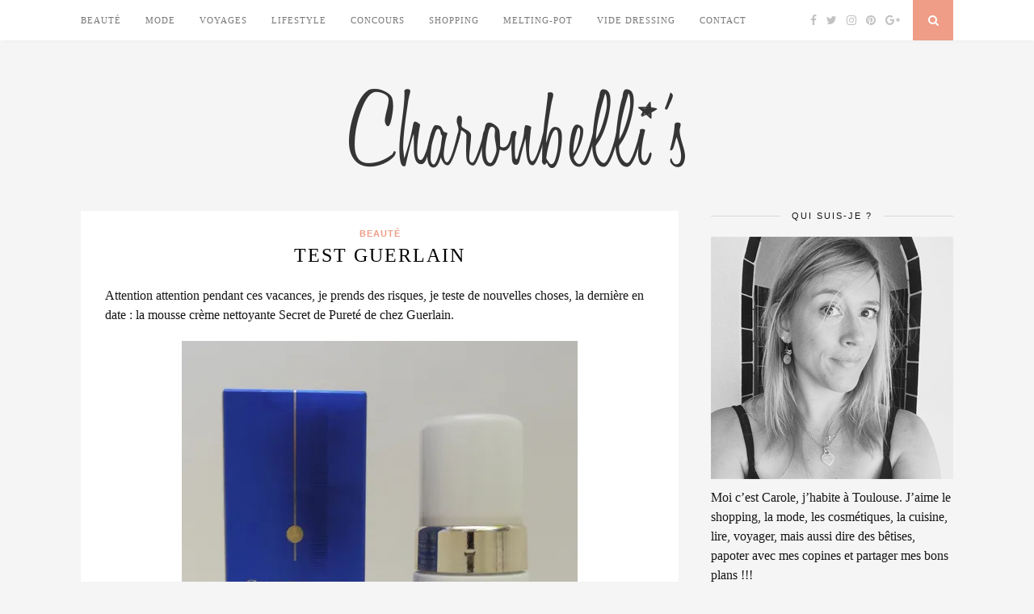

--- FILE ---
content_type: text/html; charset=UTF-8
request_url: https://charonbellis.com/beaute/test-guerlain/
body_size: 15448
content:
<!DOCTYPE html>
<html lang="fr-FR">
<head>
	<!-- TradeDoubler site verification 2776366 -->
	<meta charset="UTF-8">
	<meta http-equiv="X-UA-Compatible" content="IE=edge">
	<meta name="viewport" content="width=device-width, initial-scale=1">

	<title>Test Guerlain &#8211; Charonbelli&#039;s</title>

	<link rel="profile" href="http://gmpg.org/xfn/11" />
	
		<link rel="shortcut icon" href="http://charonbellis.com/wordpress/wp-content/uploads/2015/03/favicon_charonbellis.png" />
		
	<link rel="alternate" type="application/rss+xml" title="Charonbelli&#039;s RSS Feed" href="https://charonbellis.com/feed/" />
	<link rel="alternate" type="application/atom+xml" title="Charonbelli&#039;s Atom Feed" href="https://charonbellis.com/feed/atom/" />
	<link rel="pingback" href="https://charonbellis.com/wordpress/xmlrpc.php" />
	
	<link rel='dns-prefetch' href='//maxcdn.bootstrapcdn.com' />
<link rel='dns-prefetch' href='//fonts.googleapis.com' />
<link rel='dns-prefetch' href='//s.w.org' />
<link rel='dns-prefetch' href='//v0.wordpress.com' />
<link rel='dns-prefetch' href='//i0.wp.com' />
<link rel='dns-prefetch' href='//i1.wp.com' />
<link rel='dns-prefetch' href='//i2.wp.com' />
<link rel="alternate" type="application/rss+xml" title="Charonbelli&#039;s &raquo; Flux" href="https://charonbellis.com/feed/" />
<link rel="alternate" type="application/rss+xml" title="Charonbelli&#039;s &raquo; Flux des commentaires" href="https://charonbellis.com/comments/feed/" />
<link rel="alternate" type="application/rss+xml" title="Charonbelli&#039;s &raquo; Test Guerlain Flux des commentaires" href="https://charonbellis.com/beaute/test-guerlain/feed/" />
		<script type="text/javascript">
			window._wpemojiSettings = {"baseUrl":"https:\/\/s.w.org\/images\/core\/emoji\/13.0.0\/72x72\/","ext":".png","svgUrl":"https:\/\/s.w.org\/images\/core\/emoji\/13.0.0\/svg\/","svgExt":".svg","source":{"concatemoji":"https:\/\/charonbellis.com\/wordpress\/wp-includes\/js\/wp-emoji-release.min.js?ver=5.5.17"}};
			!function(e,a,t){var n,r,o,i=a.createElement("canvas"),p=i.getContext&&i.getContext("2d");function s(e,t){var a=String.fromCharCode;p.clearRect(0,0,i.width,i.height),p.fillText(a.apply(this,e),0,0);e=i.toDataURL();return p.clearRect(0,0,i.width,i.height),p.fillText(a.apply(this,t),0,0),e===i.toDataURL()}function c(e){var t=a.createElement("script");t.src=e,t.defer=t.type="text/javascript",a.getElementsByTagName("head")[0].appendChild(t)}for(o=Array("flag","emoji"),t.supports={everything:!0,everythingExceptFlag:!0},r=0;r<o.length;r++)t.supports[o[r]]=function(e){if(!p||!p.fillText)return!1;switch(p.textBaseline="top",p.font="600 32px Arial",e){case"flag":return s([127987,65039,8205,9895,65039],[127987,65039,8203,9895,65039])?!1:!s([55356,56826,55356,56819],[55356,56826,8203,55356,56819])&&!s([55356,57332,56128,56423,56128,56418,56128,56421,56128,56430,56128,56423,56128,56447],[55356,57332,8203,56128,56423,8203,56128,56418,8203,56128,56421,8203,56128,56430,8203,56128,56423,8203,56128,56447]);case"emoji":return!s([55357,56424,8205,55356,57212],[55357,56424,8203,55356,57212])}return!1}(o[r]),t.supports.everything=t.supports.everything&&t.supports[o[r]],"flag"!==o[r]&&(t.supports.everythingExceptFlag=t.supports.everythingExceptFlag&&t.supports[o[r]]);t.supports.everythingExceptFlag=t.supports.everythingExceptFlag&&!t.supports.flag,t.DOMReady=!1,t.readyCallback=function(){t.DOMReady=!0},t.supports.everything||(n=function(){t.readyCallback()},a.addEventListener?(a.addEventListener("DOMContentLoaded",n,!1),e.addEventListener("load",n,!1)):(e.attachEvent("onload",n),a.attachEvent("onreadystatechange",function(){"complete"===a.readyState&&t.readyCallback()})),(n=t.source||{}).concatemoji?c(n.concatemoji):n.wpemoji&&n.twemoji&&(c(n.twemoji),c(n.wpemoji)))}(window,document,window._wpemojiSettings);
		</script>
		<style type="text/css">
img.wp-smiley,
img.emoji {
	display: inline !important;
	border: none !important;
	box-shadow: none !important;
	height: 1em !important;
	width: 1em !important;
	margin: 0 .07em !important;
	vertical-align: -0.1em !important;
	background: none !important;
	padding: 0 !important;
}
</style>
	<link rel='stylesheet' id='wp-block-library-css'  href='https://charonbellis.com/wordpress/wp-includes/css/dist/block-library/style.min.css?ver=5.5.17' type='text/css' media='all' />
<style id='wp-block-library-inline-css' type='text/css'>
.has-text-align-justify{text-align:justify;}
</style>
<link rel='stylesheet' id='cptch_stylesheet-css'  href='https://charonbellis.com/wordpress/wp-content/plugins/captcha/css/front_end_style.css?ver=4.4.5' type='text/css' media='all' />
<link rel='stylesheet' id='dashicons-css'  href='https://charonbellis.com/wordpress/wp-includes/css/dashicons.min.css?ver=5.5.17' type='text/css' media='all' />
<link rel='stylesheet' id='cptch_desktop_style-css'  href='https://charonbellis.com/wordpress/wp-content/plugins/captcha/css/desktop_style.css?ver=4.4.5' type='text/css' media='all' />
<link rel='stylesheet' id='contact-form-7-css'  href='https://charonbellis.com/wordpress/wp-content/plugins/contact-form-7/includes/css/styles.css?ver=5.3.2' type='text/css' media='all' />
<link rel='stylesheet' id='sp_style-css'  href='https://charonbellis.com/wordpress/wp-content/themes/theme-florence/style.css?ver=5.5.17' type='text/css' media='all' />
<link rel='stylesheet' id='bxslider-css-css'  href='https://charonbellis.com/wordpress/wp-content/themes/theme-florence/css/jquery.bxslider.css?ver=5.5.17' type='text/css' media='all' />
<link rel='stylesheet' id='slicknav-css-css'  href='https://charonbellis.com/wordpress/wp-content/themes/theme-florence/css/slicknav.css?ver=5.5.17' type='text/css' media='all' />
<link rel='stylesheet' id='font-awesome-css'  href='//maxcdn.bootstrapcdn.com/font-awesome/4.2.0/css/font-awesome.min.css?ver=5.5.17' type='text/css' media='all' />
<link rel='stylesheet' id='responsive-css'  href='https://charonbellis.com/wordpress/wp-content/themes/theme-florence/css/responsive.css?ver=5.5.17' type='text/css' media='all' />
<link rel='stylesheet' id='default_headings_font-css'  href='http://fonts.googleapis.com/css?family=Oswald%3A400%2C700&#038;ver=5.5.17' type='text/css' media='all' />
<link rel='stylesheet' id='default_para_font-css'  href='http://fonts.googleapis.com/css?family=Crimson+Text%3A400%2C700%2C400italic%2C700italic&#038;ver=5.5.17' type='text/css' media='all' />
<link rel='stylesheet' id='default_body_font-css'  href='http://fonts.googleapis.com/css?family=Open+Sans%3A400italic%2C700italic%2C400%2C700&#038;subset=cyrillic%2Clatin&#038;ver=5.5.17' type='text/css' media='all' />
<link rel='stylesheet' id='jetpack_css-css'  href='https://charonbellis.com/wordpress/wp-content/plugins/jetpack/css/jetpack.css?ver=9.3.5' type='text/css' media='all' />
<script type='text/javascript' src='https://charonbellis.com/wordpress/wp-includes/js/jquery/jquery.js?ver=1.12.4-wp' id='jquery-core-js'></script>
<link rel="https://api.w.org/" href="https://charonbellis.com/wp-json/" /><link rel="alternate" type="application/json" href="https://charonbellis.com/wp-json/wp/v2/posts/553" /><link rel="EditURI" type="application/rsd+xml" title="RSD" href="https://charonbellis.com/wordpress/xmlrpc.php?rsd" />
<link rel="wlwmanifest" type="application/wlwmanifest+xml" href="https://charonbellis.com/wordpress/wp-includes/wlwmanifest.xml" /> 
<link rel='prev' title='Adopte un mec' href='https://charonbellis.com/melting-pot/adopte-un-mec/' />
<link rel='next' title='Supercalifragilisticexpialidocious !' href='https://charonbellis.com/melting-pot/supercalifragilisticexpialidocious/' />
<meta name="generator" content="WordPress 5.5.17" />
<link rel="canonical" href="https://charonbellis.com/beaute/test-guerlain/" />
<link rel='shortlink' href='https://charonbellis.com/?p=553' />
<link rel="alternate" type="application/json+oembed" href="https://charonbellis.com/wp-json/oembed/1.0/embed?url=https%3A%2F%2Fcharonbellis.com%2Fbeaute%2Ftest-guerlain%2F" />
<link rel="alternate" type="text/xml+oembed" href="https://charonbellis.com/wp-json/oembed/1.0/embed?url=https%3A%2F%2Fcharonbellis.com%2Fbeaute%2Ftest-guerlain%2F&#038;format=xml" />
<style type='text/css'>img#wpstats{display:none}</style>    <style type="text/css">
	
		#logo { padding:50px 0 px; }
		
						.menu li.current-menu-item a, .menu li.current_page_item a, .menu li a:hover {  color:; }
		.slicknav_nav a:hover { color:; background:none; }
		
		.menu .sub-menu, .menu .children { background: ; }
		ul.menu ul a, .menu ul ul a {  color:; }
		ul.menu ul a:hover, .menu ul ul a:hover { color: ; background:; }
		
		#top-social a i { color:; }
		#top-social a:hover i { color: }
		
		#top-search a { background: }
		#top-search a { color: }
		
		#footer-instagram { background:; }
		#footer-instagram h4.block-heading { color:; }
		
		#footer-social { background:; }
		#footer-social a i { color:; background:; }
		#footer-social a { color:; }
		
		#footer-copyright { color:; background:;  }
		
		.widget-heading { color:; }
		.widget-heading > span:before, .widget-heading > span:after { border-color: ; }
		
		.widget-social a i { color:; background:; }
		
		a, .author-content a.author-social:hover { color:; }
		.more-button:hover, .post-share a i:hover, .post-pagination a:hover, .pagination a:hover, .widget .tagcloud a { background:; }
		.more-button:hover, .post-share a i:hover { border-color:;  }
				
				
				
    </style>
    	
<script>
  (function(i,s,o,g,r,a,m){i['GoogleAnalyticsObject']=r;i[r]=i[r]||function(){
  (i[r].q=i[r].q||[]).push(arguments)},i[r].l=1*new Date();a=s.createElement(o),
  m=s.getElementsByTagName(o)[0];a.async=1;a.src=g;m.parentNode.insertBefore(a,m)
  })(window,document,'script','//www.google-analytics.com/analytics.js','ga');

  ga('create', 'UA-60501592-1', 'auto');
  ga('send', 'pageview');

</script>

</head>

<body class="post-template-default single single-post postid-553 single-format-standard">
	
	<div id="top-bar">
		
		<div class="container">
			
			<div id="navigation-wrapper">
				<ul id="menu-presentation" class="menu"><li id="menu-item-1056" class="menu-item menu-item-type-taxonomy menu-item-object-category current-post-ancestor current-menu-parent current-post-parent menu-item-1056"><a href="https://charonbellis.com/category/beaute/">Beauté</a></li>
<li id="menu-item-7884" class="menu-item menu-item-type-taxonomy menu-item-object-category menu-item-7884"><a href="https://charonbellis.com/category/mode/">Mode</a></li>
<li id="menu-item-7887" class="menu-item menu-item-type-taxonomy menu-item-object-category menu-item-7887"><a href="https://charonbellis.com/category/voyages/">Voyages</a></li>
<li id="menu-item-8056" class="menu-item menu-item-type-taxonomy menu-item-object-category menu-item-has-children menu-item-8056"><a href="https://charonbellis.com/category/lifestyle/">Lifestyle</a>
<ul class="sub-menu">
	<li id="menu-item-7889" class="menu-item menu-item-type-taxonomy menu-item-object-category menu-item-7889"><a href="https://charonbellis.com/category/lifestyle/diy/">DIY</a></li>
	<li id="menu-item-7890" class="menu-item menu-item-type-taxonomy menu-item-object-category menu-item-7890"><a href="https://charonbellis.com/category/lifestyle/bouquin/">Bouquin</a></li>
	<li id="menu-item-7888" class="menu-item menu-item-type-taxonomy menu-item-object-category menu-item-7888"><a href="https://charonbellis.com/category/lifestyle/cuisine/">Cuisine</a></li>
	<li id="menu-item-8057" class="menu-item menu-item-type-taxonomy menu-item-object-category menu-item-8057"><a href="https://charonbellis.com/category/la-balade-du-dimanche/">La balade du Dimanche</a></li>
</ul>
</li>
<li id="menu-item-7886" class="menu-item menu-item-type-taxonomy menu-item-object-category menu-item-7886"><a href="https://charonbellis.com/category/concours-2/">Concours</a></li>
<li id="menu-item-7885" class="menu-item menu-item-type-taxonomy menu-item-object-category menu-item-7885"><a href="https://charonbellis.com/category/shopping/">Shopping</a></li>
<li id="menu-item-8058" class="menu-item menu-item-type-taxonomy menu-item-object-category menu-item-8058"><a href="https://charonbellis.com/category/melting-pot/">Melting-pot</a></li>
<li id="menu-item-7891" class="menu-item menu-item-type-custom menu-item-object-custom menu-item-7891"><a target="_blank" rel="noopener noreferrer" href="http://charonbellis.tictail.com/">Vide Dressing</a></li>
<li id="menu-item-8048" class="menu-item menu-item-type-post_type menu-item-object-page menu-item-8048"><a href="https://charonbellis.com/contact/">Contact</a></li>
</ul>			</div>
			
			<div class="menu-mobile"></div>
			
						<div id="top-social">
				
				<a href="http://facebook.com/Charonbellis" target="_blank"><i class="fa fa-facebook"></i></a>				<a href="http://twitter.com/Charonbellis" target="_blank"><i class="fa fa-twitter"></i></a>				<a href="http://instagram.com/charonbellis" target="_blank"><i class="fa fa-instagram"></i></a>				<a href="http://pinterest.com/charonbellis/" target="_blank"><i class="fa fa-pinterest"></i></a>								<a href="http://plus.google.com/+Charonbellis/posts" target="_blank"><i class="fa fa-google-plus"></i></a>																												
			</div>
						
						<div id="top-search">
					<a href="#"><i class="fa fa-search"></i></a>
			</div>
			<div class="show-search">
				<form role="search" method="get" id="searchform" action="https://charonbellis.com/">
    <div>
		<input type="text" placeholder="Search and hit enter..." name="s" id="s" />
	 </div>
</form>			</div>
						
		</div>
	
	</div>
	
	<header id="header">
	
		<div class="container">
			
			<div id="logo">
				
									
											<h2><a href="https://charonbellis.com"><img src="http://charonbellis.com/wordpress/wp-content/uploads/2015/03/titre_charonbellis.png" alt="Charonbelli&#039;s" /></a></h2>
										
								
			</div>
			
		</div>
		
	</header>	
	<div class="container">
		
		<div id="content">
		
			<div id="main" >
			
										
					<article id="post-553" class="post-553 post type-post status-publish format-standard hentry category-beaute tag-beaute-2 tag-guerlain tag-mousse-creme-nettoyante-secret-de-purete-guerlain tag-mousse-nettoyante">
					
			
				
		
	<div class="post-header">
		
				<span class="cat"><a href="https://charonbellis.com/category/beaute/" rel="category tag">Beauté</a></span>
				
					<h1>Test Guerlain</h1>
				
	</div>
	
	<div class="post-entry">
		
		<p>Attention attention pendant ces vacances, je prends des risques, je teste de nouvelles choses, la dernière en date : la mousse crème nettoyante Secret de Pureté de chez Guerlain.</p>
<p><a href="https://i2.wp.com/charonbellis.com/wordpress/wp-content/uploads/2012/08/dscn4325.jpg"><img loading="lazy" class="size-full wp-image-732 aligncenter" title="Mousse Secret de Pureté Guerlain" src="https://i2.wp.com/charonbellis.com/wordpress/wp-content/uploads/2012/08/dscn4325.jpg?resize=490%2C686" alt="" width="490" height="686" data-recalc-dims="1" /></a></p>
<p>J&rsquo;achète rarement des mousses nettoyantes à plus de 30euros, mais à chaque fois que j&rsquo;ai un produit cher, je me dis que quand même, quand on le met sur la peau, y a une différence ! Les rares folies que je m&rsquo;accorde sont l&rsquo;ombre à paupières et le mascara <em>(et il me semble que le mascara c&rsquo;est le plus important !! Je sais pas toi, mais j&rsquo;ai un mal fou à trouver LE mascara, celui qui va à la fois recourber pour te faire un regard de biche et en même temps recouvrir au maximum pour avoir les cils plus épais&#8230; Je fais de nouveaux tests en ce moment, je te dirai ce que j&rsquo;en pense !!)</em></p>
<p>J&rsquo;avais déjà vu la différence avec des produits chers avec les ombres à paupière Dior, tu passes sous la douche et t&rsquo;es toujours maquillée, alors qu&rsquo;avec toutes les autres marques que j&rsquo;ai pu tester, c&rsquo;était tu passes sous la douche et si t&rsquo;as oublié de te démaquiller, tu ressors avec les yeux tout noir et le visage zebré <em>(y a rien à dire, comme ça t&rsquo;es méga glamour, plus sexy, y a pas ! Comme quoi, quand les articles te disent de bien te démaquiller, c&rsquo;est pas pour rien ! T&rsquo;imagines les trucs que ça doit laisser sur la peau si tu fais pas ça bien ?? Et ce quitte à faire littéralement halluciner ton cher et tendre parce que le nombre de bouteilles, lotions, nettoyants, eaux à presque tous les parfums, crèmes&#8230; est en augmentation considérable dans le placard de ta salle de bain. Moi je lui dis toujours « c&rsquo;est peut être contraignant maintenant, mais tu verras à 50 ans quand j&rsquo;aurais pas une ride ! » (Demi Moore et Sharon Stone n&rsquo;ont qu&rsquo;à bien se tenir je te dis, nous vaincrons sans chirurgie !))</em></p>
<p>On se reconcentre sur notre p&rsquo;tit nettoyant donc !</p>
<p>C&rsquo;est la première fois que j&rsquo;utilise un produit de ce type, je pars toujours du principe que si c&rsquo;est pas un lait ou une lotion, ça va mal nettoyer ou je ne sais pas quoi, et qu&rsquo;au final, ça marchera pas. Mais j&rsquo;ai été surprise  !!!</p>
<p>Quand tu l&rsquo;appliques c&rsquo;est tout léger <em>(forcément, c&rsquo;est une mousse !)</em> et en plus ça sent super bon <em>(genre t&rsquo;es dans ton bain alors qu&rsquo;en fait tu te nettoies juste le visage)</em>, et quand on l&rsquo;enlève, on a peau ultra douce !!! Du coup, ben je me dis que j&rsquo;ai été bien bête de ne pas tester avant, rien que pour la sensation sur la peau et le parfum que ça te laisse !</p>
		
				
				
	</div>
	
	<div class="post-meta">
		
		<span class="meta-info">
			
						17 août 2012						
						par <a href="https://charonbellis.com/author/charonbellis/" title="Articles par charonbellis" rel="author">charonbellis</a>						
		</span>
		
				<div class="post-share">
			
			<a target="_blank" href="https://www.facebook.com/sharer/sharer.php?u=https://charonbellis.com/beaute/test-guerlain/"><i class="fa fa-facebook"></i></a>
			<a target="_blank" href="https://twitter.com/home?status=Check%20out%20this%20article:%20Test Guerlain%20-%20https://charonbellis.com/beaute/test-guerlain/"><i class="fa fa-twitter"></i></a>
						<a target="_blank" href="https://pinterest.com/pin/create/button/?url=https://charonbellis.com/beaute/test-guerlain/&media=&description=Test Guerlain"><i class="fa fa-pinterest"></i></a>
			<a target="_blank" href="https://plus.google.com/share?url=https://charonbellis.com/beaute/test-guerlain/"><i class="fa fa-google-plus"></i></a>
			<a href="https://charonbellis.com/beaute/test-guerlain/#comments_wrapper"><i class="fa fa-comments"></i></a>			
		</div>
				
	</div>


	
		
				<div class="post-pagination">
	
		
		<span class="pagi-prev"><a href="https://charonbellis.com/melting-pot/adopte-un-mec/"><i class="fa fa-angle-double-left"></i> Article précédent</a></span>
		
		<span class="pagi-next"><a href="https://charonbellis.com/melting-pot/supercalifragilisticexpialidocious/">Article suivant <i class="fa fa-angle-double-right"></i></a></span>
		
</div>			
</article>

			<div class="post-related"><h4 class="block-heading">Vous devriez également être intéressé par</h4>
						<div class="item-related">
					
										<a href="https://charonbellis.com/beaute/bb-creme-yeux-klorane/"><img width="500" height="380" src="https://i2.wp.com/charonbellis.com/wordpress/wp-content/uploads/2016/06/BB-creme-yeux-klorane-Charonbellis.jpg?resize=500%2C380&amp;ssl=1" class="attachment-misc-thumb size-misc-thumb wp-post-image" alt="" loading="lazy" data-attachment-id="17141" data-permalink="https://charonbellis.com/beaute/bb-creme-yeux-klorane/attachment/bb-creme-yeux-klorane-charonbellis/" data-orig-file="https://i2.wp.com/charonbellis.com/wordpress/wp-content/uploads/2016/06/BB-creme-yeux-klorane-Charonbellis.jpg?fit=884%2C534&amp;ssl=1" data-orig-size="884,534" data-comments-opened="1" data-image-meta="{&quot;aperture&quot;:&quot;0&quot;,&quot;credit&quot;:&quot;&quot;,&quot;camera&quot;:&quot;&quot;,&quot;caption&quot;:&quot;&quot;,&quot;created_timestamp&quot;:&quot;0&quot;,&quot;copyright&quot;:&quot;&quot;,&quot;focal_length&quot;:&quot;0&quot;,&quot;iso&quot;:&quot;0&quot;,&quot;shutter_speed&quot;:&quot;0&quot;,&quot;title&quot;:&quot;&quot;,&quot;orientation&quot;:&quot;1&quot;}" data-image-title="BB-creme-yeux-klorane-Charonbellis" data-image-description="" data-medium-file="https://i2.wp.com/charonbellis.com/wordpress/wp-content/uploads/2016/06/BB-creme-yeux-klorane-Charonbellis.jpg?fit=300%2C181&amp;ssl=1" data-large-file="https://i2.wp.com/charonbellis.com/wordpress/wp-content/uploads/2016/06/BB-creme-yeux-klorane-Charonbellis.jpg?fit=884%2C534&amp;ssl=1" /></a>
										
					<h3><a href="https://charonbellis.com/beaute/bb-creme-yeux-klorane/">La BB Crème yeux Klorane, l&rsquo;essayer, c&rsquo;est l&rsquo;adopter</a></h3>
					<span class="date">21 juin 2016</span>
					
				</div>
						<div class="item-related">
					
										<a href="https://charonbellis.com/beaute/la-tendance-manucure-de-lete-2014/"><img width="500" height="380" src="https://i1.wp.com/charonbellis.com/wordpress/wp-content/uploads/2014/06/vernis-1-seconde-bourjois-charonbellis-blog-mode-1.jpg?resize=500%2C380&amp;ssl=1" class="attachment-misc-thumb size-misc-thumb wp-post-image" alt="" loading="lazy" data-attachment-id="16147" data-permalink="https://charonbellis.com/beaute/la-tendance-manucure-de-lete-2014/attachment/vernis-1-seconde-bourjois-charonbellis-blog-mode-2/" data-orig-file="https://i1.wp.com/charonbellis.com/wordpress/wp-content/uploads/2014/06/vernis-1-seconde-bourjois-charonbellis-blog-mode-1.jpg?fit=500%2C500&amp;ssl=1" data-orig-size="500,500" data-comments-opened="1" data-image-meta="{&quot;aperture&quot;:&quot;0&quot;,&quot;credit&quot;:&quot;&quot;,&quot;camera&quot;:&quot;&quot;,&quot;caption&quot;:&quot;&quot;,&quot;created_timestamp&quot;:&quot;0&quot;,&quot;copyright&quot;:&quot;&quot;,&quot;focal_length&quot;:&quot;0&quot;,&quot;iso&quot;:&quot;0&quot;,&quot;shutter_speed&quot;:&quot;0&quot;,&quot;title&quot;:&quot;&quot;,&quot;orientation&quot;:&quot;0&quot;}" data-image-title="vernis-1-seconde-bourjois-charonbellis-blog-mode" data-image-description="" data-medium-file="https://i1.wp.com/charonbellis.com/wordpress/wp-content/uploads/2014/06/vernis-1-seconde-bourjois-charonbellis-blog-mode-1.jpg?fit=300%2C300&amp;ssl=1" data-large-file="https://i1.wp.com/charonbellis.com/wordpress/wp-content/uploads/2014/06/vernis-1-seconde-bourjois-charonbellis-blog-mode-1.jpg?fit=500%2C500&amp;ssl=1" /></a>
										
					<h3><a href="https://charonbellis.com/beaute/la-tendance-manucure-de-lete-2014/">La tendance manucure de l&rsquo;été 2014</a></h3>
					<span class="date">19 juin 2014</span>
					
				</div>
						<div class="item-related">
					
										
					<h3><a href="https://charonbellis.com/beaute/le-vernis-in-love-de-lancome/">Le vernis In love de Lancôme</a></h3>
					<span class="date">25 janvier 2013</span>
					
				</div>
		</div>
<div class="post-comments" id="comments_wrapper">
	
	<h4 class="block-heading">Pas encore de commentaires</h4><div class='comments'></div><div id='comments_pagination'></div>	<div id="respond" class="comment-respond">
		<h3 id="reply-title" class="comment-reply-title">Laisser un commentaire <small><a rel="nofollow" id="cancel-comment-reply-link" href="/beaute/test-guerlain/#respond" style="display:none;">Cancel Reply</a></small></h3><form action="https://charonbellis.com/wordpress/wp-comments-post.php" method="post" id="commentform" class="comment-form"><p class="comment-form-comment"><textarea id="comment" name="comment" cols="45" rows="8" aria-required="true"></textarea></p><p class="comment-form-author"><label for="author">Nom <span class="required">*</span></label> <input id="author" name="author" type="text" value="" size="30" maxlength="245" required='required' /></p>
<p class="comment-form-email"><label for="email">Adresse de messagerie <span class="required">*</span></label> <input id="email" name="email" type="text" value="" size="30" maxlength="100" required='required' /></p>
<p class="comment-form-url"><label for="url">Site web</label> <input id="url" name="url" type="text" value="" size="30" maxlength="200" /></p>
<p class="comment-form-cookies-consent"><input id="wp-comment-cookies-consent" name="wp-comment-cookies-consent" type="checkbox" value="yes" /> <label for="wp-comment-cookies-consent">Enregistrer mon nom, mon e-mail et mon site web dans le navigateur pour mon prochain commentaire.</label></p>
<p class="cptch_block"><script class="cptch_to_remove">
				(function( timeout ) {
					setTimeout(
						function() {
							var notice = document.getElementById("cptch_time_limit_notice_67");
							if ( notice )
								notice.style.display = "block";
						},
						timeout
					);
				})(120000);
			</script>
			<span id="cptch_time_limit_notice_67" class="cptch_time_limit_notice cptch_to_remove">Time limit is exhausted. Please reload the CAPTCHA.</span><span class="cptch_wrap cptch_math_actions">
				<label class="cptch_label" for="cptch_input_67"><span class="cptch_span">neuf</span>
					<span class="cptch_span">&nbsp;&minus;&nbsp;</span>
					<span class="cptch_span"><input id="cptch_input_67" class="cptch_input cptch_wp_comments" type="text" autocomplete="off" name="cptch_number" value="" maxlength="2" size="2" aria-required="true" required="required" style="margin-bottom:0;display:inline;font-size: 12px;width: 40px;" /></span>
					<span class="cptch_span">&nbsp;=&nbsp;</span>
					<span class="cptch_span">6</span>
					<input type="hidden" name="cptch_result" value="JIc=" /><input type="hidden" name="cptch_time" value="1769906561" />
					<input type="hidden" name="cptch_form" value="wp_comments" />
				</label><span class="cptch_reload_button_wrap hide-if-no-js">
					<noscript>
						<style type="text/css">
							.hide-if-no-js {
								display: none !important;
							}
						</style>
					</noscript>
					<span class="cptch_reload_button dashicons dashicons-update"></span>
				</span></span></p><p class="form-submit"><input name="submit" type="submit" id="submit" class="submit" value="Poster le commentaire" /> <input type='hidden' name='comment_post_ID' value='553' id='comment_post_ID' />
<input type='hidden' name='comment_parent' id='comment_parent' value='0' />
</p><p style="display: none !important;"><label>&#916;<textarea name="ak_hp_textarea" cols="45" rows="8" maxlength="100"></textarea></label><input type="hidden" id="ak_js_1" name="ak_js" value="124"/><script>document.getElementById( "ak_js_1" ).setAttribute( "value", ( new Date() ).getTime() );</script></p></form>	</div><!-- #respond -->
	

</div> <!-- end comments div -->
						
								
							
			</div>
			
<aside id="sidebar">
	
	<div id="solopine_about_widget-2" class="widget solopine_about_widget"><h4 class="widget-heading"><span>Qui suis-je ?</span></h4>			
			<div class="about-widget">
			
						<img src="http://charonbellis.com/wordpress/wp-content/uploads/2016/09/Nouvelle-photo-blog.jpg" alt="Qui suis-je ?" />
						
						<p>Moi c’est Carole, j’habite à Toulouse.
J’aime le shopping, la mode, les cosmétiques, la cuisine, lire, voyager, mais aussi dire des bêtises, papoter avec mes copines et partager mes bons plans  !!! </p>
				
			
			</div>
			
		</div><div id="solopine_social_widget-2" class="widget solopine_social_widget"><h4 class="widget-heading"><span>Mes réseaux sociaux</span></h4>		
			<div class="widget-social">
				<a href="http://facebook.com/Charonbellis" target="_blank"><i class="fa fa-facebook"></i></a>				<a href="http://twitter.com/Charonbellis" target="_blank"><i class="fa fa-twitter"></i></a>				<a href="http://instagram.com/charonbellis" target="_blank"><i class="fa fa-instagram"></i></a>				<a href="http://pinterest.com/charonbellis/" target="_blank"><i class="fa fa-pinterest"></i></a>								<a href="http://plus.google.com/+Charonbellis/posts" target="_blank"><i class="fa fa-google-plus"></i></a>																											</div>
			
			
		</div><div id="text-3" class="widget widget_text"><h4 class="widget-heading"><span>Mon coin shopping</span></h4>			<div class="textwidget"><a href='https://www.awin1.com/cread.php?awinmid=15574&awinaffid=290373&clickref=&p=https%3A%2F%2Fbirchbox.fr%2F’ title='TITLE' target='_blank' rel='nofollow'>Birchbox</a> <a href="//www.awin1.com/cread.php?awinmid=7252&awinaffid=290373&clickref=&p=http%3A%2F%2Fwww.sephora.fr%2F’" title='TITLE' target='_blank' rel="nofollow noopener noreferrer">Sephora</a> <a href="’" target='_blank' rel="nofollow noopener noreferrer">Yves Rocher</a> <a href="’" target='_blank' rel="nofollow noopener noreferrer">1001 Pharmacies</a> <a href="’" target='_blank' rel="nofollow noopener noreferrer">Lookfantastic</a> <a href="’" target='_blank' rel="nofollow noopener noreferrer">La Redoute</a> <a href="//www.awin1.com/cread.php?awinmid=7252&awinaffid=290373&clickref=&p=https%3A%2F%2Fwww.asos.fr%2F’" title='TITLE' target='_blank' rel="nofollow noopener noreferrer">ASOS</a> <a href="http://track.effiliation.com/servlet/effi.click?id_compteur=21791708">Princesse tam tam</a>  <a target="_blank" rel="nofollow noopener noreferrer" href="http://www.amazon.fr/?_encoding=UTF8&camp=1642&creative=6746&linkCode=ur2&tag=charons-21">Amazon</a><img src="http://ir-fr.amazon-adsystem.com/e/ir?t=charons-21&l=ur2&o=8" width="1" height="1" border="0" alt="" style="border:none !important; margin:0px !important;" /> 
<a href='http://track.effiliation.com/servlet/effi.redir?id_compteur=13328497&url=http://www.maisonsdumonde.com/%3Futm_source%3Deffiliation_fr%26utm_medium%3Daffiliation
target='_blank' rel='nofollow'>Maisons du Monde</a>
<a href=http://track.effiliation.com/servlet/effi.redir?id_compteur=13250407&url=http://www.eden-park.fr/%23utm_source%3De-marketing%26utm_medium%3Daction-e-pub%26utm_content%3Ddeep-link%26utm_campaign%3Daffliation/target='_blank' rel='nofollow'>Eden Park</a>
<img src="http://ad.zanox.com/ppv/?31267391C94622351" align="bottom" width="1" height="1" border="0" hspace="1"></div>
		</div><div id="text-2" class="widget widget_text"><h4 class="widget-heading"><span>On se fait plaisir !</span></h4>			<div class="textwidget"><!-- START ADVERTISER: Fnac FR from awin.com -->

<a href="https://www.awin1.com/cread.php?s=2176177&v=12665&q=338836&r=290373">
    <img src="https://www.awin1.com/cshow.php?s=2176177&v=12665&q=338836&r=290373" border="0">
</a>

<!-- END ADVERTISER: Fnac FR from awin.com -->

<a href="https://www.ohmycream.com/collections/votre-premiere-commande#ae50-93"><img src=" https://s3-eu-west-1.amazonaws.com/aeup/uploads/programs/5811e6ef665e8815378bf4ce/elements/5a8c1e03e8face331d8b4575.jpeg" /></a>


<!-- START ADVERTISER: Birchbox FR from awin.com -->

<a href="https://www.awin1.com/cread.php?s=2245032&v=15574&q=346285&r=290373">
    <img src="https://www.awin1.com/cshow.php?s=2245032&v=15574&q=346285&r=290373" border="0">
</a>

<!-- END ADVERTISER: Birchbox FR from awin.com -->


<!-- START ADVERTISER: La Redoute FR from awin.com -->

<a href="https://www.awin1.com/cread.php?s=644936&v=6968&q=311948&r=290373">
    <img src="https://www.awin1.com/cshow.php?s=644936&v=6968&q=311948&r=290373" border="0">
</a>

<!-- END ADVERTISER: La Redoute FR from awin.com -->


<iframe src="https://rcm-eu.amazon-adsystem.com/e/cm?o=8&p=12&l=ur1&category=amazonfr&banner=0P0MCZEHM4VXGEGZ9082&f=ifr&linkID=4a4579c76a37754c8d9e634a9acb5c12&t=charons-21&tracking_id=charons-21" scrolling="no" border="0" marginwidth="0" style="border:none;" frameborder="0"></iframe>


<script src="http://sc.infbyl.com/v1/display/21773683"></script>


<!-- DEBUT du code HTML zanox-affiliate -->

<!-- START ADVERTISER: Sephora FR from awin.com -->

<a href="https://www.awin1.com/cread.php?s=686434&v=6964&q=313887&r=290373">
    <img src="https://www.awin1.com/cshow.php?s=686434&v=6964&q=313887&r=290373" border="0">
</a>

<!-- END ADVERTISER: Sephora FR from awin.com -->


<!-- START ADVERTISER: from tradedoubler.com -->
<script type="text/javascript">
var uri = '//impfr.tradedoubler.com/imp?type(img)g(21234724)a(2776366)' + new String (Math.random()).substring (2, 11);
document.write('<a href="https://clk.tradedoubler.com/click?p=236741&a=2776366&g=21234724" target="_BLANK"><img src="'+uri+'" border=0></a>');
</script>
<!-- END ADVERTISER: from tradedoubler.com --></div>
		</div><div id="solopine_facebook_widget-2" class="widget solopine_facebook_widget"><h4 class="widget-heading"><span>Retrouvez-moi sur Facebook</span></h4>		
			<iframe src="http://www.facebook.com/plugins/likebox.php?href=https://www.facebook.com/Charonbellis&amp;width=300&amp;colorscheme=light&amp;show_faces=true&amp;border_color&amp;stream=false&amp;header=false&amp;height=300&amp;show_border=false" scrolling="no" frameborder="0" style="border:none; overflow:hidden; width:300px; height:300px; background:#fff;" allowTransparency="true"></iframe>
			
			
		</div><div id="categories-3" class="widget widget_categories"><h4 class="widget-heading"><span>Catégories</span></h4><form action="https://charonbellis.com" method="get"><label class="screen-reader-text" for="cat">Catégories</label><select  name='cat' id='cat' class='postform' >
	<option value='-1'>Sélectionner une catégorie</option>
	<option class="level-0" value="3">Beauté</option>
	<option class="level-0" value="4">Bouquin</option>
	<option class="level-0" value="5">Concours</option>
	<option class="level-0" value="6">Cuisine</option>
	<option class="level-0" value="7">DIY</option>
	<option class="level-0" value="8">La balade du Dimanche</option>
	<option class="level-0" value="2686">Lifestyle</option>
	<option class="level-0" value="2">Melting-pot</option>
	<option class="level-0" value="9">Mode</option>
	<option class="level-0" value="1">Non classé</option>
	<option class="level-0" value="10">Shopping</option>
	<option class="level-0" value="10633">Shopping de Noël</option>
	<option class="level-0" value="13">Voyages</option>
</select>
</form>
<script type="text/javascript">
/* <![CDATA[ */
(function() {
	var dropdown = document.getElementById( "cat" );
	function onCatChange() {
		if ( dropdown.options[ dropdown.selectedIndex ].value > 0 ) {
			dropdown.parentNode.submit();
		}
	}
	dropdown.onchange = onCatChange;
})();
/* ]]> */
</script>

			</div><div id="solopine_latest_news_widget-2" class="widget solopine_latest_news_widget"><h4 class="widget-heading"><span>Derniers articles</span></h4>			<ul class="side-newsfeed">
			
						
				<li>
				
					<div class="side-item">
											
												<div class="side-image">
							<a href="https://charonbellis.com/beaute/ma-nouvelle-routine-anti-taches/" rel="bookmark"><img width="500" height="380" src="https://i2.wp.com/charonbellis.com/wordpress/wp-content/uploads/2022/06/Ma-routine-anti-taches-Charonbellis.jpg?resize=500%2C380&amp;ssl=1" class="side-item-thumb wp-post-image" alt="" loading="lazy" data-attachment-id="31874" data-permalink="https://charonbellis.com/beaute/ma-nouvelle-routine-anti-taches/attachment/ma-routine-anti-taches-charonbellis/" data-orig-file="https://i2.wp.com/charonbellis.com/wordpress/wp-content/uploads/2022/06/Ma-routine-anti-taches-Charonbellis.jpg?fit=884%2C589&amp;ssl=1" data-orig-size="884,589" data-comments-opened="1" data-image-meta="{&quot;aperture&quot;:&quot;0&quot;,&quot;credit&quot;:&quot;&quot;,&quot;camera&quot;:&quot;&quot;,&quot;caption&quot;:&quot;&quot;,&quot;created_timestamp&quot;:&quot;0&quot;,&quot;copyright&quot;:&quot;&quot;,&quot;focal_length&quot;:&quot;0&quot;,&quot;iso&quot;:&quot;0&quot;,&quot;shutter_speed&quot;:&quot;0&quot;,&quot;title&quot;:&quot;&quot;,&quot;orientation&quot;:&quot;1&quot;}" data-image-title="Ma routine anti-taches-Charonbellis" data-image-description="" data-medium-file="https://i2.wp.com/charonbellis.com/wordpress/wp-content/uploads/2022/06/Ma-routine-anti-taches-Charonbellis.jpg?fit=300%2C200&amp;ssl=1" data-large-file="https://i2.wp.com/charonbellis.com/wordpress/wp-content/uploads/2022/06/Ma-routine-anti-taches-Charonbellis.jpg?fit=884%2C589&amp;ssl=1" /></a>
						</div>
												<div class="side-item-text">
							<h4><a href="https://charonbellis.com/beaute/ma-nouvelle-routine-anti-taches/" rel="bookmark">Ma nouvelle routine anti-taches</a></h4>
							<span class="side-item-meta">29 juin 2022</span>
						</div>
					</div>
				
				</li>
			
						
				<li>
				
					<div class="side-item">
											
												<div class="side-image">
							<a href="https://charonbellis.com/beaute/le-recap-de-la-box-prescription-lab-du-mois-de-juin/" rel="bookmark"><img width="500" height="380" src="https://i0.wp.com/charonbellis.com/wordpress/wp-content/uploads/2022/06/Le-récap-de-la-Prescription-Lab-du-mois-de-juin-Charonbellis.jpg?resize=500%2C380&amp;ssl=1" class="side-item-thumb wp-post-image" alt="" loading="lazy" data-attachment-id="31853" data-permalink="https://charonbellis.com/beaute/le-recap-de-la-box-prescription-lab-du-mois-de-juin/attachment/le-recap-de-la-prescription-lab-du-mois-de-juin-charonbellis/" data-orig-file="https://i0.wp.com/charonbellis.com/wordpress/wp-content/uploads/2022/06/Le-récap-de-la-Prescription-Lab-du-mois-de-juin-Charonbellis.jpg?fit=800%2C600&amp;ssl=1" data-orig-size="800,600" data-comments-opened="1" data-image-meta="{&quot;aperture&quot;:&quot;0&quot;,&quot;credit&quot;:&quot;&quot;,&quot;camera&quot;:&quot;&quot;,&quot;caption&quot;:&quot;&quot;,&quot;created_timestamp&quot;:&quot;0&quot;,&quot;copyright&quot;:&quot;&quot;,&quot;focal_length&quot;:&quot;0&quot;,&quot;iso&quot;:&quot;0&quot;,&quot;shutter_speed&quot;:&quot;0&quot;,&quot;title&quot;:&quot;&quot;,&quot;orientation&quot;:&quot;1&quot;}" data-image-title="Le récap de la Prescription Lab du mois de juin &#8211; Charonbellis" data-image-description="" data-medium-file="https://i0.wp.com/charonbellis.com/wordpress/wp-content/uploads/2022/06/Le-récap-de-la-Prescription-Lab-du-mois-de-juin-Charonbellis.jpg?fit=300%2C225&amp;ssl=1" data-large-file="https://i0.wp.com/charonbellis.com/wordpress/wp-content/uploads/2022/06/Le-récap-de-la-Prescription-Lab-du-mois-de-juin-Charonbellis.jpg?fit=800%2C600&amp;ssl=1" /></a>
						</div>
												<div class="side-item-text">
							<h4><a href="https://charonbellis.com/beaute/le-recap-de-la-box-prescription-lab-du-mois-de-juin/" rel="bookmark">Le récap&rsquo; de la box Prescription Lab du mois de juin</a></h4>
							<span class="side-item-meta">22 juin 2022</span>
						</div>
					</div>
				
				</li>
			
						
				<li>
				
					<div class="side-item">
											
												<div class="side-image">
							<a href="https://charonbellis.com/beaute/le-recap-de-la-box-blissim-x-caudalie/" rel="bookmark"><img width="500" height="380" src="https://i2.wp.com/charonbellis.com/wordpress/wp-content/uploads/2022/05/Blissim-X-Caudalie-Charonbellis-blog-mode.jpg?resize=500%2C380&amp;ssl=1" class="side-item-thumb wp-post-image" alt="" loading="lazy" data-attachment-id="31825" data-permalink="https://charonbellis.com/beaute/le-recap-de-la-box-blissim-x-caudalie/attachment/blissim-x-caudalie-charonbellis-blog-mode/" data-orig-file="https://i2.wp.com/charonbellis.com/wordpress/wp-content/uploads/2022/05/Blissim-X-Caudalie-Charonbellis-blog-mode.jpg?fit=884%2C589&amp;ssl=1" data-orig-size="884,589" data-comments-opened="1" data-image-meta="{&quot;aperture&quot;:&quot;0&quot;,&quot;credit&quot;:&quot;&quot;,&quot;camera&quot;:&quot;&quot;,&quot;caption&quot;:&quot;&quot;,&quot;created_timestamp&quot;:&quot;0&quot;,&quot;copyright&quot;:&quot;&quot;,&quot;focal_length&quot;:&quot;0&quot;,&quot;iso&quot;:&quot;0&quot;,&quot;shutter_speed&quot;:&quot;0&quot;,&quot;title&quot;:&quot;&quot;,&quot;orientation&quot;:&quot;1&quot;}" data-image-title="Blissim X Caudalie &#8211; Charonbellis-blog-mode" data-image-description="" data-medium-file="https://i2.wp.com/charonbellis.com/wordpress/wp-content/uploads/2022/05/Blissim-X-Caudalie-Charonbellis-blog-mode.jpg?fit=300%2C200&amp;ssl=1" data-large-file="https://i2.wp.com/charonbellis.com/wordpress/wp-content/uploads/2022/05/Blissim-X-Caudalie-Charonbellis-blog-mode.jpg?fit=884%2C589&amp;ssl=1" /></a>
						</div>
												<div class="side-item-text">
							<h4><a href="https://charonbellis.com/beaute/le-recap-de-la-box-blissim-x-caudalie/" rel="bookmark">Le récap&rsquo; de la box Blissim X Caudalie</a></h4>
							<span class="side-item-meta">17 mai 2022</span>
						</div>
					</div>
				
				</li>
			
						
				<li>
				
					<div class="side-item">
											
												<div class="side-image">
							<a href="https://charonbellis.com/beaute/le-recap-de-la-box-beauty-heroes-blissim/" rel="bookmark"><img width="500" height="380" src="https://i1.wp.com/charonbellis.com/wordpress/wp-content/uploads/2022/04/Blissim-Beauty-Heroes-Charonbellis.jpg?resize=500%2C380&amp;ssl=1" class="side-item-thumb wp-post-image" alt="" loading="lazy" data-attachment-id="31787" data-permalink="https://charonbellis.com/beaute/le-recap-de-la-box-beauty-heroes-blissim/attachment/blissim-beauty-heroes-charonbellis/" data-orig-file="https://i1.wp.com/charonbellis.com/wordpress/wp-content/uploads/2022/04/Blissim-Beauty-Heroes-Charonbellis.jpg?fit=884%2C589&amp;ssl=1" data-orig-size="884,589" data-comments-opened="1" data-image-meta="{&quot;aperture&quot;:&quot;0&quot;,&quot;credit&quot;:&quot;&quot;,&quot;camera&quot;:&quot;&quot;,&quot;caption&quot;:&quot;&quot;,&quot;created_timestamp&quot;:&quot;0&quot;,&quot;copyright&quot;:&quot;&quot;,&quot;focal_length&quot;:&quot;0&quot;,&quot;iso&quot;:&quot;0&quot;,&quot;shutter_speed&quot;:&quot;0&quot;,&quot;title&quot;:&quot;&quot;,&quot;orientation&quot;:&quot;1&quot;}" data-image-title="Blissim Beauty Heroes &#8211; Charonbellis" data-image-description="" data-medium-file="https://i1.wp.com/charonbellis.com/wordpress/wp-content/uploads/2022/04/Blissim-Beauty-Heroes-Charonbellis.jpg?fit=300%2C200&amp;ssl=1" data-large-file="https://i1.wp.com/charonbellis.com/wordpress/wp-content/uploads/2022/04/Blissim-Beauty-Heroes-Charonbellis.jpg?fit=884%2C589&amp;ssl=1" /></a>
						</div>
												<div class="side-item-text">
							<h4><a href="https://charonbellis.com/beaute/le-recap-de-la-box-beauty-heroes-blissim/" rel="bookmark">Le récap&rsquo; de la box Beauty Heroes Blissim</a></h4>
							<span class="side-item-meta">26 avril 2022</span>
						</div>
					</div>
				
				</li>
			
						
				<li>
				
					<div class="side-item">
											
												<div class="side-image">
							<a href="https://charonbellis.com/beaute/le-recap-de-la-box-powerful-du-mois-davril-prescription-lab/" rel="bookmark"><img width="500" height="380" src="https://i1.wp.com/charonbellis.com/wordpress/wp-content/uploads/2022/04/Prescription-Lab-avril-2022-Charonbellis.jpg?resize=500%2C380&amp;ssl=1" class="side-item-thumb wp-post-image" alt="" loading="lazy" data-attachment-id="31746" data-permalink="https://charonbellis.com/beaute/le-recap-de-la-box-powerful-du-mois-davril-prescription-lab/attachment/prescription-lab-avril-2022-charonbellis/" data-orig-file="https://i1.wp.com/charonbellis.com/wordpress/wp-content/uploads/2022/04/Prescription-Lab-avril-2022-Charonbellis.jpg?fit=884%2C589&amp;ssl=1" data-orig-size="884,589" data-comments-opened="1" data-image-meta="{&quot;aperture&quot;:&quot;0&quot;,&quot;credit&quot;:&quot;&quot;,&quot;camera&quot;:&quot;&quot;,&quot;caption&quot;:&quot;&quot;,&quot;created_timestamp&quot;:&quot;0&quot;,&quot;copyright&quot;:&quot;&quot;,&quot;focal_length&quot;:&quot;0&quot;,&quot;iso&quot;:&quot;0&quot;,&quot;shutter_speed&quot;:&quot;0&quot;,&quot;title&quot;:&quot;&quot;,&quot;orientation&quot;:&quot;1&quot;}" data-image-title="Prescription Lab &#8211; avril 2022 &#8211; Charonbellis" data-image-description="" data-medium-file="https://i1.wp.com/charonbellis.com/wordpress/wp-content/uploads/2022/04/Prescription-Lab-avril-2022-Charonbellis.jpg?fit=300%2C200&amp;ssl=1" data-large-file="https://i1.wp.com/charonbellis.com/wordpress/wp-content/uploads/2022/04/Prescription-Lab-avril-2022-Charonbellis.jpg?fit=884%2C589&amp;ssl=1" /></a>
						</div>
												<div class="side-item-text">
							<h4><a href="https://charonbellis.com/beaute/le-recap-de-la-box-powerful-du-mois-davril-prescription-lab/" rel="bookmark">Le récap&rsquo; de la box Powerful du mois d&rsquo;avril Prescription Lab</a></h4>
							<span class="side-item-meta">13 avril 2022</span>
						</div>
					</div>
				
				</li>
			
												
			</ul>
			
		</div><div id="archives-2" class="widget widget_archive"><h4 class="widget-heading"><span>Archives</span></h4>		<label class="screen-reader-text" for="archives-dropdown-2">Archives</label>
		<select id="archives-dropdown-2" name="archive-dropdown">
			
			<option value="">Sélectionner un mois</option>
				<option value='https://charonbellis.com/2022/06/'> juin 2022 </option>
	<option value='https://charonbellis.com/2022/05/'> mai 2022 </option>
	<option value='https://charonbellis.com/2022/04/'> avril 2022 </option>
	<option value='https://charonbellis.com/2022/01/'> janvier 2022 </option>
	<option value='https://charonbellis.com/2021/11/'> novembre 2021 </option>
	<option value='https://charonbellis.com/2021/10/'> octobre 2021 </option>
	<option value='https://charonbellis.com/2021/09/'> septembre 2021 </option>
	<option value='https://charonbellis.com/2021/07/'> juillet 2021 </option>
	<option value='https://charonbellis.com/2021/06/'> juin 2021 </option>
	<option value='https://charonbellis.com/2021/05/'> mai 2021 </option>
	<option value='https://charonbellis.com/2021/04/'> avril 2021 </option>
	<option value='https://charonbellis.com/2021/03/'> mars 2021 </option>
	<option value='https://charonbellis.com/2021/02/'> février 2021 </option>
	<option value='https://charonbellis.com/2021/01/'> janvier 2021 </option>
	<option value='https://charonbellis.com/2020/12/'> décembre 2020 </option>
	<option value='https://charonbellis.com/2020/11/'> novembre 2020 </option>
	<option value='https://charonbellis.com/2020/10/'> octobre 2020 </option>
	<option value='https://charonbellis.com/2020/09/'> septembre 2020 </option>
	<option value='https://charonbellis.com/2020/08/'> août 2020 </option>
	<option value='https://charonbellis.com/2020/07/'> juillet 2020 </option>
	<option value='https://charonbellis.com/2020/06/'> juin 2020 </option>
	<option value='https://charonbellis.com/2020/05/'> mai 2020 </option>
	<option value='https://charonbellis.com/2020/04/'> avril 2020 </option>
	<option value='https://charonbellis.com/2020/03/'> mars 2020 </option>
	<option value='https://charonbellis.com/2020/02/'> février 2020 </option>
	<option value='https://charonbellis.com/2020/01/'> janvier 2020 </option>
	<option value='https://charonbellis.com/2019/12/'> décembre 2019 </option>
	<option value='https://charonbellis.com/2019/11/'> novembre 2019 </option>
	<option value='https://charonbellis.com/2019/10/'> octobre 2019 </option>
	<option value='https://charonbellis.com/2019/09/'> septembre 2019 </option>
	<option value='https://charonbellis.com/2019/08/'> août 2019 </option>
	<option value='https://charonbellis.com/2019/07/'> juillet 2019 </option>
	<option value='https://charonbellis.com/2019/06/'> juin 2019 </option>
	<option value='https://charonbellis.com/2019/05/'> mai 2019 </option>
	<option value='https://charonbellis.com/2019/04/'> avril 2019 </option>
	<option value='https://charonbellis.com/2019/03/'> mars 2019 </option>
	<option value='https://charonbellis.com/2019/02/'> février 2019 </option>
	<option value='https://charonbellis.com/2019/01/'> janvier 2019 </option>
	<option value='https://charonbellis.com/2018/12/'> décembre 2018 </option>
	<option value='https://charonbellis.com/2018/11/'> novembre 2018 </option>
	<option value='https://charonbellis.com/2018/10/'> octobre 2018 </option>
	<option value='https://charonbellis.com/2018/09/'> septembre 2018 </option>
	<option value='https://charonbellis.com/2018/08/'> août 2018 </option>
	<option value='https://charonbellis.com/2018/07/'> juillet 2018 </option>
	<option value='https://charonbellis.com/2018/06/'> juin 2018 </option>
	<option value='https://charonbellis.com/2018/05/'> mai 2018 </option>
	<option value='https://charonbellis.com/2018/04/'> avril 2018 </option>
	<option value='https://charonbellis.com/2018/03/'> mars 2018 </option>
	<option value='https://charonbellis.com/2018/02/'> février 2018 </option>
	<option value='https://charonbellis.com/2018/01/'> janvier 2018 </option>
	<option value='https://charonbellis.com/2017/12/'> décembre 2017 </option>
	<option value='https://charonbellis.com/2017/11/'> novembre 2017 </option>
	<option value='https://charonbellis.com/2017/10/'> octobre 2017 </option>
	<option value='https://charonbellis.com/2017/09/'> septembre 2017 </option>
	<option value='https://charonbellis.com/2017/08/'> août 2017 </option>
	<option value='https://charonbellis.com/2017/07/'> juillet 2017 </option>
	<option value='https://charonbellis.com/2017/06/'> juin 2017 </option>
	<option value='https://charonbellis.com/2017/05/'> mai 2017 </option>
	<option value='https://charonbellis.com/2017/04/'> avril 2017 </option>
	<option value='https://charonbellis.com/2017/03/'> mars 2017 </option>
	<option value='https://charonbellis.com/2017/02/'> février 2017 </option>
	<option value='https://charonbellis.com/2017/01/'> janvier 2017 </option>
	<option value='https://charonbellis.com/2016/12/'> décembre 2016 </option>
	<option value='https://charonbellis.com/2016/11/'> novembre 2016 </option>
	<option value='https://charonbellis.com/2016/10/'> octobre 2016 </option>
	<option value='https://charonbellis.com/2016/09/'> septembre 2016 </option>
	<option value='https://charonbellis.com/2016/08/'> août 2016 </option>
	<option value='https://charonbellis.com/2016/07/'> juillet 2016 </option>
	<option value='https://charonbellis.com/2016/06/'> juin 2016 </option>
	<option value='https://charonbellis.com/2016/05/'> mai 2016 </option>
	<option value='https://charonbellis.com/2016/04/'> avril 2016 </option>
	<option value='https://charonbellis.com/2016/03/'> mars 2016 </option>
	<option value='https://charonbellis.com/2016/02/'> février 2016 </option>
	<option value='https://charonbellis.com/2016/01/'> janvier 2016 </option>
	<option value='https://charonbellis.com/2015/12/'> décembre 2015 </option>
	<option value='https://charonbellis.com/2015/11/'> novembre 2015 </option>
	<option value='https://charonbellis.com/2015/10/'> octobre 2015 </option>
	<option value='https://charonbellis.com/2015/09/'> septembre 2015 </option>
	<option value='https://charonbellis.com/2015/08/'> août 2015 </option>
	<option value='https://charonbellis.com/2015/07/'> juillet 2015 </option>
	<option value='https://charonbellis.com/2015/06/'> juin 2015 </option>
	<option value='https://charonbellis.com/2015/05/'> mai 2015 </option>
	<option value='https://charonbellis.com/2015/04/'> avril 2015 </option>
	<option value='https://charonbellis.com/2015/03/'> mars 2015 </option>
	<option value='https://charonbellis.com/2015/02/'> février 2015 </option>
	<option value='https://charonbellis.com/2015/01/'> janvier 2015 </option>
	<option value='https://charonbellis.com/2014/12/'> décembre 2014 </option>
	<option value='https://charonbellis.com/2014/11/'> novembre 2014 </option>
	<option value='https://charonbellis.com/2014/10/'> octobre 2014 </option>
	<option value='https://charonbellis.com/2014/09/'> septembre 2014 </option>
	<option value='https://charonbellis.com/2014/08/'> août 2014 </option>
	<option value='https://charonbellis.com/2014/07/'> juillet 2014 </option>
	<option value='https://charonbellis.com/2014/06/'> juin 2014 </option>
	<option value='https://charonbellis.com/2014/05/'> mai 2014 </option>
	<option value='https://charonbellis.com/2014/04/'> avril 2014 </option>
	<option value='https://charonbellis.com/2014/03/'> mars 2014 </option>
	<option value='https://charonbellis.com/2014/02/'> février 2014 </option>
	<option value='https://charonbellis.com/2014/01/'> janvier 2014 </option>
	<option value='https://charonbellis.com/2013/12/'> décembre 2013 </option>
	<option value='https://charonbellis.com/2013/11/'> novembre 2013 </option>
	<option value='https://charonbellis.com/2013/10/'> octobre 2013 </option>
	<option value='https://charonbellis.com/2013/09/'> septembre 2013 </option>
	<option value='https://charonbellis.com/2013/08/'> août 2013 </option>
	<option value='https://charonbellis.com/2013/07/'> juillet 2013 </option>
	<option value='https://charonbellis.com/2013/06/'> juin 2013 </option>
	<option value='https://charonbellis.com/2013/05/'> mai 2013 </option>
	<option value='https://charonbellis.com/2013/04/'> avril 2013 </option>
	<option value='https://charonbellis.com/2013/03/'> mars 2013 </option>
	<option value='https://charonbellis.com/2013/02/'> février 2013 </option>
	<option value='https://charonbellis.com/2013/01/'> janvier 2013 </option>
	<option value='https://charonbellis.com/2012/12/'> décembre 2012 </option>
	<option value='https://charonbellis.com/2012/11/'> novembre 2012 </option>
	<option value='https://charonbellis.com/2012/10/'> octobre 2012 </option>
	<option value='https://charonbellis.com/2012/09/'> septembre 2012 </option>
	<option value='https://charonbellis.com/2012/08/'> août 2012 </option>
	<option value='https://charonbellis.com/2012/07/'> juillet 2012 </option>

		</select>

<script type="text/javascript">
/* <![CDATA[ */
(function() {
	var dropdown = document.getElementById( "archives-dropdown-2" );
	function onSelectChange() {
		if ( dropdown.options[ dropdown.selectedIndex ].value !== '' ) {
			document.location.href = this.options[ this.selectedIndex ].value;
		}
	}
	dropdown.onchange = onSelectChange;
})();
/* ]]> */
</script>
			</div>	
</aside>		
		
		<!-- END CONTENT -->
		</div>
		
	<!-- END CONTAINER -->
	</div>
	
	<footer id="footer">
		
		
		<div id="footer-instagram">
					
			<div id="jr_insta_slider-2" class="widget-instagram jr-insta-slider"><h4 class="block-heading">Mon Instagram</h4><div class='jr-insta-thumb'>
    <ul class='no-bullet thumbnails jr_col_8' id='wis-slides'>
		            <li class='GraphImage  no-isw-icons'>
                <div style='background: url(https://scontent-cdg2-1.cdninstagram.com/v/t51.29350-15/284127753_1350705122107373_7812845325885835339_n.jpg?_nc_cat=108&ccb=1-7&_nc_sid=8ae9d6&_nc_ohc=Xs-BkseiWGcAX9-v291&_nc_ht=scontent-cdg2-1.cdninstagram.com&edm=AP4hL3IEAAAA&oh=00_AT89gXXqyPuOSBY3zEjQn446LVQHJjv06ATifJeVvmqfHA&oe=6304B133) no-repeat center center; background-size: cover;'><a href='https://www.instagram.com/p/CeJMIJoDhvN/' target='_blank' rel='nofollow noreferrer'> <img alt='M O N A C O @f1 @hello_monaco #monacogp #monacogp2022 #grandprixmonaco #monaco #f1 #holidays #memories #sunnyday #france #blogger #sun #sunnyday #bluesky #instapic #ig_color #colorful #color #picoftheday #instadaily #travel #travelpic #travelgram #blogger #travelphotography #city #citylife #traveladdict #beautifulplacesintheworld' src='https://charonbellis.com/wordpress/wp-content/plugins/instagram-slider-widget/components/instagram/assets/img/image.png'  class='GraphImage' style='opacity: 0;'></a></div>
            </li>
		            <li class='GraphImage  no-isw-icons'>
                <div style='background: url(https://scontent-cdt1-1.cdninstagram.com/v/t51.29350-15/281906643_4930458273670800_8671948099899593573_n.jpg?_nc_cat=103&ccb=1-7&_nc_sid=8ae9d6&_nc_ohc=TmQeuD9bIwMAX9-lS3I&_nc_ht=scontent-cdt1-1.cdninstagram.com&edm=AP4hL3IEAAAA&oh=00_AT-zEqOEz8MKOvT5JGbXusQ53k8JSVTQOzD0BpszTdBtDw&oe=63043F7E) no-repeat center center; background-size: cover;'><a href='https://www.instagram.com/p/Cd1GtE3j1gH/' target='_blank' rel='nofollow noreferrer'> <img alt='☀️ C A N N E S ☀️ @carltoncannes #hotel #holidays #croisette #cannes #cannes2022 #cannesfilmfestival #sunnyday #france #blogger #sun #sunnyday #bluesky #instapic #ig_color #colorful #color #picoftheday #instadaily #travel #travelpic #travelgram #blogger #travelphotography #city #citylife #traveladdict #beautifulplacesintheworld' src='https://charonbellis.com/wordpress/wp-content/plugins/instagram-slider-widget/components/instagram/assets/img/image.png'  class='GraphImage' style='opacity: 0;'></a></div>
            </li>
		            <li class='GraphImage  no-isw-icons'>
                <div style='background: url(https://scontent-cdg2-1.cdninstagram.com/v/t51.29350-15/280253212_671238103976036_266323509397292316_n.jpg?_nc_cat=108&ccb=1-7&_nc_sid=8ae9d6&_nc_ohc=7Lb_-vKHrh8AX_m4vuC&_nc_ht=scontent-cdg2-1.cdninstagram.com&edm=AP4hL3IEAAAA&oh=00_AT-2jB0iOIIzJGS2mYOqhNU_-rZPo4yOHpbzytZHn7ZKYA&oe=6303BBD9) no-repeat center center; background-size: cover;'><a href='https://www.instagram.com/p/CdXf8Y0j-Qi/' target='_blank' rel='nofollow noreferrer'> <img alt='☀️ S U N N Y D A Y ☀️ #palmtree #mood #holidays #summer #thephotosociety #landscape #sun #sunnyday #bluesky #instapic #ig_color #colorful #color #picoftheday #instadaily #travel #travelpic #travelgram #blogger #travelphotography #city #citylife #traveladdict #beautifulplacesintheworld' src='https://charonbellis.com/wordpress/wp-content/plugins/instagram-slider-widget/components/instagram/assets/img/image.png'  class='GraphImage' style='opacity: 0;'></a></div>
            </li>
		            <li class='GraphImage  no-isw-icons'>
                <div style='background: url(https://scontent-cdg2-1.cdninstagram.com/v/t51.29350-15/279627754_142921501607407_9025665418228023717_n.jpg?_nc_cat=102&ccb=1-7&_nc_sid=8ae9d6&_nc_ohc=ZkP_xgVD46UAX8Ob4xE&_nc_ht=scontent-cdg2-1.cdninstagram.com&edm=AP4hL3IEAAAA&oh=00_AT9YE9M27Qd3y9pFBfdji4IsFOP99HMdw-U7qGCcz2ybpA&oe=6304A78A) no-repeat center center; background-size: cover;'><a href='https://www.instagram.com/p/CdBp-dPjZjz/' target='_blank' rel='nofollow noreferrer'> <img alt='L I L Y @labellesaison.fleurs #lily #lilyofthevalley #flowers #flower #flowerstagram #flowershop #flowerpower #color #coloful #1stofmay #green #nature #sendinglove #muguet #fleuriste #fleuristetoulouse #toulouse #igerstoulouse #bblogger #blogger #toulousemaville #blogueusetoulousaine' src='https://charonbellis.com/wordpress/wp-content/plugins/instagram-slider-widget/components/instagram/assets/img/image.png'  class='GraphImage' style='opacity: 0;'></a></div>
            </li>
		            <li class='GraphImage  no-isw-icons'>
                <div style='background: url(https://scontent-cdt1-1.cdninstagram.com/v/t51.29350-15/279452440_292855343044861_4462375996977768886_n.jpg?_nc_cat=105&ccb=1-7&_nc_sid=8ae9d6&_nc_ohc=7VfYL0nDvZAAX-FKEEJ&_nc_ht=scontent-cdt1-1.cdninstagram.com&edm=AP4hL3IEAAAA&oh=00_AT8d6Sp0kt7ngnmQrrFmGy46hcRRfYDf0cWoFzC-fxG0NA&oe=630419D6) no-repeat center center; background-size: cover;'><a href='https://www.instagram.com/p/CdBaPvHDNBv/' target='_blank' rel='nofollow noreferrer'> <img alt='S T R A W B E R R Y #strawberry #dessert #dessertporn #cooking #cookingtime #homemade #homemadefood #inmykitchen #cookingwithlove #pastry #pastries #fruit #enjoy #enjoylife #enjoythelittlethings #food #foodporn #foodlover #foodstagram #foodphotography #foodie #yummy #color #colors #colorful #familytime #blogger #bblogger #beautyblogger' src='https://charonbellis.com/wordpress/wp-content/plugins/instagram-slider-widget/components/instagram/assets/img/image.png'  class='GraphImage' style='opacity: 0;'></a></div>
            </li>
		            <li class='GraphImage  no-isw-icons'>
                <div style='background: url(https://scontent-cdg2-1.cdninstagram.com/v/t51.29350-15/279458693_1711418885873952_672355033416549998_n.jpg?_nc_cat=102&ccb=1-7&_nc_sid=8ae9d6&_nc_ohc=4F0U0kNKoLwAX-SpKIp&_nc_ht=scontent-cdg2-1.cdninstagram.com&edm=AP4hL3IEAAAA&oh=00_AT-Qz4dR60QCwZNBNe-UPWIyk9AEfeQWDCPdFP80bAXYgw&oe=6305281E) no-repeat center center; background-size: cover;'><a href='https://www.instagram.com/p/CdAbHtnDXCQ/' target='_blank' rel='nofollow noreferrer'> <img alt='L I L Y passer à @labellesaison.fleurs et craquer pour leurs compositions… #lily #lilyofthevalley #flowers #flower #flowerstagram #flowershop #1stofmay #green #nature #sendinglove #muguet #fleuriste #fleuristetoulouse #toulouse #igerstoulouse #bblogger #blogger #toulousemaville #blogueusetoulousaine' src='https://charonbellis.com/wordpress/wp-content/plugins/instagram-slider-widget/components/instagram/assets/img/image.png'  class='GraphImage' style='opacity: 0;'></a></div>
            </li>
		            <li class='GraphSidecar  no-isw-icons'>
                <div style='background: url(https://scontent-cdt1-1.cdninstagram.com/v/t51.29350-15/275248437_5034674799954212_6964410536052957209_n.jpg?_nc_cat=103&ccb=1-7&_nc_sid=8ae9d6&_nc_ohc=odLWiQfiXWkAX_gGsWU&_nc_ht=scontent-cdt1-1.cdninstagram.com&edm=AP4hL3IEAAAA&oh=00_AT-Nlq-9J-EfVadxdVgndChTH-W3GwaAA80alLMR1x5OCA&oe=63049214) no-repeat center center; background-size: cover;'><a href='https://www.instagram.com/p/CaxLG1sjD9g/' target='_blank' rel='nofollow noreferrer'> <img alt='K U S A M A @lesabattoirs #Yayoikusama #yayoikusamaexhibition #yayoikusamamuseum #kusama #redroom #mushroom #redaesthetic #infinitymirrors #infinitymirroredroom #infinitymirrorroom #dotsobsession #installationart #dots #polkadot #polkadots #polkadotlover #toulouse #toulousemaville #toulousemetropole #toulousemavillerose #toulousemaville #art #culture #lesabattoirs #museedesabattoirs #toulouseart' src='https://charonbellis.com/wordpress/wp-content/plugins/instagram-slider-widget/components/instagram/assets/img/image.png'  class='GraphSidecar' style='opacity: 0;'></a></div>
            </li>
		            <li class='GraphImage  no-isw-icons'>
                <div style='background: url(https://scontent-cdg2-1.cdninstagram.com/v/t51.29350-15/275468774_1189075021913867_4430418145015419812_n.jpg?_nc_cat=108&ccb=1-7&_nc_sid=8ae9d6&_nc_ohc=KoUdBSCsfiQAX8PGxBY&_nc_ht=scontent-cdg2-1.cdninstagram.com&edm=AP4hL3IEAAAA&oh=00_AT_k8qxGaHTx_RLrJJARKdVvAPKAiIlJGDj1RgFvvbTLIg&oe=6303AB9B) no-repeat center center; background-size: cover;'><a href='https://www.instagram.com/p/Cawk3tuD-Uz/' target='_blank' rel='nofollow noreferrer'> <img alt='M I M O S A être la star du marché, ça tient à peu de chose ! #Toulouse #flower #flower #flowerstagram #joy #green #nature #bonheur #color #happiness #sunday #bonheursimple #picture #pictureoftheday #instapic #picoftheday #naturephotography #sendinglove #blogger #bblogger' src='https://charonbellis.com/wordpress/wp-content/plugins/instagram-slider-widget/components/instagram/assets/img/image.png'  class='GraphImage' style='opacity: 0;'></a></div>
            </li>
		    </ul>
</div></div>					
		</div>
		
		
				<div id="footer-social">

			<div class="container">
			
				<a href="http://facebook.com/Charonbellis" target="_blank"><i class="fa fa-facebook"></i> <span>Facebook</span></a>				<a href="http://twitter.com/Charonbellis" target="_blank"><i class="fa fa-twitter"></i> <span>Twitter</span></a>				<a href="http://instagram.com/charonbellis" target="_blank"><i class="fa fa-instagram"></i> <span>Instagram</span></a>				<a href="http://pinterest.com/charonbellis/" target="_blank"><i class="fa fa-pinterest"></i> <span>Pinterest</span></a>								<a href="http://plus.google.com/+Charonbellis/posts" target="_blank"><i class="fa fa-google-plus"></i> <span>Google Plus</span></a>																											
			</div>
			
		</div>
				
		<div id="footer-copyright">
			
			<div class="container">

				<span class="left">© 2015 Charonbelli's. Tous droits réservés.</span>
				<a href="#" class="to-top">Retour en haut de page <i class="fa fa-angle-double-up"></i></a>
				
			</div>
			
		</div>
		
	</footer>
	
	<link rel='stylesheet' id='jr-insta-styles-css'  href='https://charonbellis.com/wordpress/wp-content/plugins/instagram-slider-widget/components/instagram/assets/css/jr-insta.css?ver=2.0.3' type='text/css' media='all' />
<link rel='stylesheet' id='wis_font-awesome-css'  href='https://maxcdn.bootstrapcdn.com/font-awesome/4.7.0/css/font-awesome.min.css?ver=5.5.17' type='text/css' media='all' />
<link rel='stylesheet' id='wis_instag-slider-css'  href='https://charonbellis.com/wordpress/wp-content/plugins/instagram-slider-widget/components/instagram/assets/css/instag-slider.css?ver=2.0.3' type='text/css' media='all' />
<link rel='stylesheet' id='wis_wis-header-css'  href='https://charonbellis.com/wordpress/wp-content/plugins/instagram-slider-widget/components/instagram/assets/css/wis-header.css?ver=2.0.3' type='text/css' media='all' />
<script type='text/javascript' src='https://charonbellis.com/wordpress/wp-content/plugins/jetpack/_inc/build/photon/photon.min.js?ver=20191001' id='jetpack-photon-js'></script>
<script type='text/javascript' id='contact-form-7-js-extra'>
/* <![CDATA[ */
var wpcf7 = {"apiSettings":{"root":"https:\/\/charonbellis.com\/wp-json\/contact-form-7\/v1","namespace":"contact-form-7\/v1"}};
/* ]]> */
</script>
<script type='text/javascript' src='https://charonbellis.com/wordpress/wp-content/plugins/contact-form-7/includes/js/scripts.js?ver=5.3.2' id='contact-form-7-js'></script>
<script type='text/javascript' src='https://charonbellis.com/wordpress/wp-content/themes/theme-florence/js/jquery.slicknav.min.js?ver=5.5.17' id='slicknav-js'></script>
<script type='text/javascript' src='https://charonbellis.com/wordpress/wp-content/themes/theme-florence/js/jquery.bxslider.min.js?ver=5.5.17' id='bxslider-js'></script>
<script type='text/javascript' src='https://charonbellis.com/wordpress/wp-content/themes/theme-florence/js/fitvids.js?ver=5.5.17' id='fitvids-js'></script>
<script type='text/javascript' src='https://charonbellis.com/wordpress/wp-content/themes/theme-florence/js/retina.min.js?ver=5.5.17' id='sp_retina-js'></script>
<script type='text/javascript' src='https://charonbellis.com/wordpress/wp-content/themes/theme-florence/js/solopine.js?ver=5.5.17' id='sp_scripts-js'></script>
<script type='text/javascript' src='https://charonbellis.com/wordpress/wp-includes/js/comment-reply.min.js?ver=5.5.17' id='comment-reply-js'></script>
<script type='text/javascript' src='https://charonbellis.com/wordpress/wp-includes/js/wp-embed.min.js?ver=5.5.17' id='wp-embed-js'></script>
<script type='text/javascript' id='jetpack-carousel-js-extra'>
/* <![CDATA[ */
var jetpackCarouselStrings = {"widths":[370,700,1000,1200,1400,2000],"is_logged_in":"","lang":"fr","ajaxurl":"https:\/\/charonbellis.com\/wordpress\/wp-admin\/admin-ajax.php","nonce":"74f4ad3140","display_exif":"0","display_comments":"1","display_geo":"1","single_image_gallery":"1","single_image_gallery_media_file":"","background_color":"white","comment":"Commentaire","post_comment":"Laisser un commentaire","write_comment":"\u00c9crire un commentaire...","loading_comments":"Chargement des commentaires\u2026","download_original":"Afficher dans sa taille r\u00e9elle <span class=\"photo-size\">{0}<span class=\"photo-size-times\">\u00d7<\/span>{1}<\/span>.","no_comment_text":"Veuillez ajouter du contenu \u00e0 votre commentaire.","no_comment_email":"Merci de renseigner une adresse e-mail.","no_comment_author":"Merci de renseigner votre nom.","comment_post_error":"Une erreur s'est produite \u00e0 la publication de votre commentaire. Veuillez nous en excuser, et r\u00e9essayer dans quelques instants.","comment_approved":"Votre commentaire a \u00e9t\u00e9 approuv\u00e9.","comment_unapproved":"Votre commentaire est en attente de validation.","camera":"Appareil photo","aperture":"Ouverture","shutter_speed":"Vitesse d'obturation","focal_length":"Focale","copyright":"Copyright","comment_registration":"0","require_name_email":"1","login_url":"https:\/\/charonbellis.com\/wordpress\/wp-login.php?redirect_to=https%3A%2F%2Fcharonbellis.com%2Fbeaute%2Ftest-guerlain%2F","blog_id":"1","meta_data":["camera","aperture","shutter_speed","focal_length","copyright"],"local_comments_commenting_as":"<fieldset><label for=\"email\">E-mail (requis)<\/label> <input type=\"text\" name=\"email\" class=\"jp-carousel-comment-form-field jp-carousel-comment-form-text-field\" id=\"jp-carousel-comment-form-email-field\" \/><\/fieldset><fieldset><label for=\"author\">Nom (requis)<\/label> <input type=\"text\" name=\"author\" class=\"jp-carousel-comment-form-field jp-carousel-comment-form-text-field\" id=\"jp-carousel-comment-form-author-field\" \/><\/fieldset><fieldset><label for=\"url\">Site web<\/label> <input type=\"text\" name=\"url\" class=\"jp-carousel-comment-form-field jp-carousel-comment-form-text-field\" id=\"jp-carousel-comment-form-url-field\" \/><\/fieldset>"};
/* ]]> */
</script>
<script type='text/javascript' src='https://charonbellis.com/wordpress/wp-content/plugins/jetpack/_inc/build/carousel/jetpack-carousel.min.js?ver=9.3.5' id='jetpack-carousel-js'></script>
<script type='text/javascript' src='https://charonbellis.com/wordpress/wp-content/plugins/instagram-slider-widget/components/instagram/assets/js/jquery.flexslider-min.js?ver=2.0.3' id='wis_jquery-pllexi-slider-js'></script>
<script type='text/javascript' id='cptch_front_end_script-js-extra'>
/* <![CDATA[ */
var cptch_vars = {"nonce":"856da14bfe","ajaxurl":"https:\/\/charonbellis.com\/wordpress\/wp-admin\/admin-ajax.php","enlarge":"0"};
/* ]]> */
</script>
<script type='text/javascript' src='https://charonbellis.com/wordpress/wp-content/plugins/captcha/js/front_end_script.js?ver=5.5.17' id='cptch_front_end_script-js'></script>
<script src='https://stats.wp.com/e-202605.js' defer></script>
<script>
	_stq = window._stq || [];
	_stq.push([ 'view', {v:'ext',j:'1:9.3.5',blog:'86939703',post:'553',tz:'1',srv:'charonbellis.com'} ]);
	_stq.push([ 'clickTrackerInit', '86939703', '553' ]);
</script>
</body>

</html>